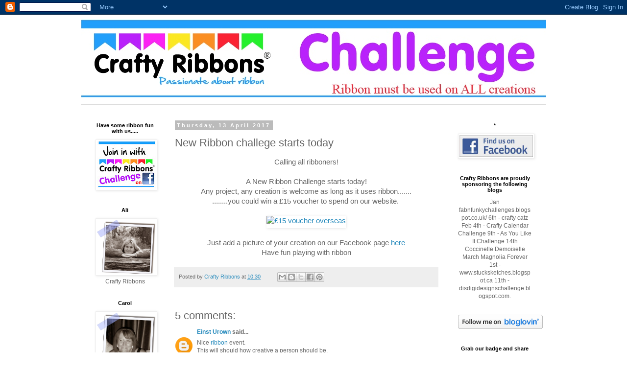

--- FILE ---
content_type: text/html; charset=UTF-8
request_url: https://craftyribbonschallenge.blogspot.com/2017/04/new-ribbon-challege-starts-today.html?showComment=1605176507654
body_size: 15370
content:
<!DOCTYPE html>
<html class='v2' dir='ltr' lang='en-GB'>
<head>
<link href='https://www.blogger.com/static/v1/widgets/335934321-css_bundle_v2.css' rel='stylesheet' type='text/css'/>
<meta content='width=1100' name='viewport'/>
<meta content='text/html; charset=UTF-8' http-equiv='Content-Type'/>
<meta content='blogger' name='generator'/>
<link href='https://craftyribbonschallenge.blogspot.com/favicon.ico' rel='icon' type='image/x-icon'/>
<link href='http://craftyribbonschallenge.blogspot.com/2017/04/new-ribbon-challege-starts-today.html' rel='canonical'/>
<link rel="alternate" type="application/atom+xml" title="Crafty Ribbons Challenge - Atom" href="https://craftyribbonschallenge.blogspot.com/feeds/posts/default" />
<link rel="alternate" type="application/rss+xml" title="Crafty Ribbons Challenge - RSS" href="https://craftyribbonschallenge.blogspot.com/feeds/posts/default?alt=rss" />
<link rel="service.post" type="application/atom+xml" title="Crafty Ribbons Challenge - Atom" href="https://www.blogger.com/feeds/3226266409047001457/posts/default" />

<link rel="alternate" type="application/atom+xml" title="Crafty Ribbons Challenge - Atom" href="https://craftyribbonschallenge.blogspot.com/feeds/787767093421279173/comments/default" />
<!--Can't find substitution for tag [blog.ieCssRetrofitLinks]-->
<link href='http://blog.craftyribbons.com/image.axd?picture=%C2%A315_voucher_overseas_thumb.jpg' rel='image_src'/>
<meta content='http://craftyribbonschallenge.blogspot.com/2017/04/new-ribbon-challege-starts-today.html' property='og:url'/>
<meta content='New Ribbon challege starts today ' property='og:title'/>
<meta content='          Calling all ribboners!     A New Ribbon Challenge starts today!   Any project, any creation is welcome as long as it uses ribbon.....' property='og:description'/>
<meta content='https://lh3.googleusercontent.com/blogger_img_proxy/AEn0k_u4trkvn7XBsjfw4O5RdF_wRGqc045BQ1x5ZRffS727yqTyCmrtCORr4z96ue5CqsBup_G2FgDDb163ySVanLhkwvulSJQC18AYDJAuokvhhFMfY1cpgfeVjx6XuuFqZF6XCCXNFhnYXf9HPgvbiZAAOhFqOMr9=w1200-h630-p-k-no-nu' property='og:image'/>
<title>Crafty Ribbons Challenge: New Ribbon challege starts today </title>
<style id='page-skin-1' type='text/css'><!--
/*
-----------------------------------------------
Blogger Template Style
Name:     Simple
Designer: Blogger
URL:      www.blogger.com
----------------------------------------------- */
/* Content
----------------------------------------------- */
body {
font: normal normal 12px 'Trebuchet MS', Trebuchet, Verdana, sans-serif;
color: #666666;
background: #ffffff none repeat scroll top left;
padding: 0 0 0 0;
}
html body .region-inner {
min-width: 0;
max-width: 100%;
width: auto;
}
h2 {
font-size: 22px;
}
a:link {
text-decoration:none;
color: #2288bb;
}
a:visited {
text-decoration:none;
color: #888888;
}
a:hover {
text-decoration:underline;
color: #33aaff;
}
.body-fauxcolumn-outer .fauxcolumn-inner {
background: transparent none repeat scroll top left;
_background-image: none;
}
.body-fauxcolumn-outer .cap-top {
position: absolute;
z-index: 1;
height: 400px;
width: 100%;
}
.body-fauxcolumn-outer .cap-top .cap-left {
width: 100%;
background: transparent none repeat-x scroll top left;
_background-image: none;
}
.content-outer {
-moz-box-shadow: 0 0 0 rgba(0, 0, 0, .15);
-webkit-box-shadow: 0 0 0 rgba(0, 0, 0, .15);
-goog-ms-box-shadow: 0 0 0 #333333;
box-shadow: 0 0 0 rgba(0, 0, 0, .15);
margin-bottom: 1px;
}
.content-inner {
padding: 10px 40px;
}
.content-inner {
background-color: #ffffff;
}
/* Header
----------------------------------------------- */
.header-outer {
background: transparent none repeat-x scroll 0 -400px;
_background-image: none;
}
.Header h1 {
font: normal normal 40px 'Trebuchet MS',Trebuchet,Verdana,sans-serif;
color: #000000;
text-shadow: 0 0 0 rgba(0, 0, 0, .2);
}
.Header h1 a {
color: #000000;
}
.Header .description {
font-size: 18px;
color: #000000;
}
.header-inner .Header .titlewrapper {
padding: 22px 0;
}
.header-inner .Header .descriptionwrapper {
padding: 0 0;
}
/* Tabs
----------------------------------------------- */
.tabs-inner .section:first-child {
border-top: 0 solid #dddddd;
}
.tabs-inner .section:first-child ul {
margin-top: -1px;
border-top: 1px solid #dddddd;
border-left: 1px solid #dddddd;
border-right: 1px solid #dddddd;
}
.tabs-inner .widget ul {
background: transparent none repeat-x scroll 0 -800px;
_background-image: none;
border-bottom: 1px solid #dddddd;
margin-top: 0;
margin-left: -30px;
margin-right: -30px;
}
.tabs-inner .widget li a {
display: inline-block;
padding: .6em 1em;
font: normal normal 12px 'Trebuchet MS', Trebuchet, Verdana, sans-serif;
color: #000000;
border-left: 1px solid #ffffff;
border-right: 1px solid #dddddd;
}
.tabs-inner .widget li:first-child a {
border-left: none;
}
.tabs-inner .widget li.selected a, .tabs-inner .widget li a:hover {
color: #000000;
background-color: #eeeeee;
text-decoration: none;
}
/* Columns
----------------------------------------------- */
.main-outer {
border-top: 0 solid transparent;
}
.fauxcolumn-left-outer .fauxcolumn-inner {
border-right: 1px solid transparent;
}
.fauxcolumn-right-outer .fauxcolumn-inner {
border-left: 1px solid transparent;
}
/* Headings
----------------------------------------------- */
div.widget > h2,
div.widget h2.title {
margin: 0 0 1em 0;
font: normal bold 11px 'Trebuchet MS',Trebuchet,Verdana,sans-serif;
color: #000000;
}
/* Widgets
----------------------------------------------- */
.widget .zippy {
color: #999999;
text-shadow: 2px 2px 1px rgba(0, 0, 0, .1);
}
.widget .popular-posts ul {
list-style: none;
}
/* Posts
----------------------------------------------- */
h2.date-header {
font: normal bold 11px Arial, Tahoma, Helvetica, FreeSans, sans-serif;
}
.date-header span {
background-color: #bbbbbb;
color: #ffffff;
padding: 0.4em;
letter-spacing: 3px;
margin: inherit;
}
.main-inner {
padding-top: 35px;
padding-bottom: 65px;
}
.main-inner .column-center-inner {
padding: 0 0;
}
.main-inner .column-center-inner .section {
margin: 0 1em;
}
.post {
margin: 0 0 45px 0;
}
h3.post-title, .comments h4 {
font: normal normal 22px 'Trebuchet MS',Trebuchet,Verdana,sans-serif;
margin: .75em 0 0;
}
.post-body {
font-size: 110%;
line-height: 1.4;
position: relative;
}
.post-body img, .post-body .tr-caption-container, .Profile img, .Image img,
.BlogList .item-thumbnail img {
padding: 2px;
background: #ffffff;
border: 1px solid #eeeeee;
-moz-box-shadow: 1px 1px 5px rgba(0, 0, 0, .1);
-webkit-box-shadow: 1px 1px 5px rgba(0, 0, 0, .1);
box-shadow: 1px 1px 5px rgba(0, 0, 0, .1);
}
.post-body img, .post-body .tr-caption-container {
padding: 5px;
}
.post-body .tr-caption-container {
color: #666666;
}
.post-body .tr-caption-container img {
padding: 0;
background: transparent;
border: none;
-moz-box-shadow: 0 0 0 rgba(0, 0, 0, .1);
-webkit-box-shadow: 0 0 0 rgba(0, 0, 0, .1);
box-shadow: 0 0 0 rgba(0, 0, 0, .1);
}
.post-header {
margin: 0 0 1.5em;
line-height: 1.6;
font-size: 90%;
}
.post-footer {
margin: 20px -2px 0;
padding: 5px 10px;
color: #666666;
background-color: #eeeeee;
border-bottom: 1px solid #eeeeee;
line-height: 1.6;
font-size: 90%;
}
#comments .comment-author {
padding-top: 1.5em;
border-top: 1px solid transparent;
background-position: 0 1.5em;
}
#comments .comment-author:first-child {
padding-top: 0;
border-top: none;
}
.avatar-image-container {
margin: .2em 0 0;
}
#comments .avatar-image-container img {
border: 1px solid #eeeeee;
}
/* Comments
----------------------------------------------- */
.comments .comments-content .icon.blog-author {
background-repeat: no-repeat;
background-image: url([data-uri]);
}
.comments .comments-content .loadmore a {
border-top: 1px solid #999999;
border-bottom: 1px solid #999999;
}
.comments .comment-thread.inline-thread {
background-color: #eeeeee;
}
.comments .continue {
border-top: 2px solid #999999;
}
/* Accents
---------------------------------------------- */
.section-columns td.columns-cell {
border-left: 1px solid transparent;
}
.blog-pager {
background: transparent url(//www.blogblog.com/1kt/simple/paging_dot.png) repeat-x scroll top center;
}
.blog-pager-older-link, .home-link,
.blog-pager-newer-link {
background-color: #ffffff;
padding: 5px;
}
.footer-outer {
border-top: 1px dashed #bbbbbb;
}
/* Mobile
----------------------------------------------- */
body.mobile  {
background-size: auto;
}
.mobile .body-fauxcolumn-outer {
background: transparent none repeat scroll top left;
}
.mobile .body-fauxcolumn-outer .cap-top {
background-size: 100% auto;
}
.mobile .content-outer {
-webkit-box-shadow: 0 0 3px rgba(0, 0, 0, .15);
box-shadow: 0 0 3px rgba(0, 0, 0, .15);
}
.mobile .tabs-inner .widget ul {
margin-left: 0;
margin-right: 0;
}
.mobile .post {
margin: 0;
}
.mobile .main-inner .column-center-inner .section {
margin: 0;
}
.mobile .date-header span {
padding: 0.1em 10px;
margin: 0 -10px;
}
.mobile h3.post-title {
margin: 0;
}
.mobile .blog-pager {
background: transparent none no-repeat scroll top center;
}
.mobile .footer-outer {
border-top: none;
}
.mobile .main-inner, .mobile .footer-inner {
background-color: #ffffff;
}
.mobile-index-contents {
color: #666666;
}
.mobile-link-button {
background-color: #2288bb;
}
.mobile-link-button a:link, .mobile-link-button a:visited {
color: #ffffff;
}
.mobile .tabs-inner .section:first-child {
border-top: none;
}
.mobile .tabs-inner .PageList .widget-content {
background-color: #eeeeee;
color: #000000;
border-top: 1px solid #dddddd;
border-bottom: 1px solid #dddddd;
}
.mobile .tabs-inner .PageList .widget-content .pagelist-arrow {
border-left: 1px solid #dddddd;
}
.sidebar .widget {
text-align: center;
}
--></style>
<style id='template-skin-1' type='text/css'><!--
body {
min-width: 1030px;
}
.content-outer, .content-fauxcolumn-outer, .region-inner {
min-width: 1030px;
max-width: 1030px;
_width: 1030px;
}
.main-inner .columns {
padding-left: 180px;
padding-right: 210px;
}
.main-inner .fauxcolumn-center-outer {
left: 180px;
right: 210px;
/* IE6 does not respect left and right together */
_width: expression(this.parentNode.offsetWidth -
parseInt("180px") -
parseInt("210px") + 'px');
}
.main-inner .fauxcolumn-left-outer {
width: 180px;
}
.main-inner .fauxcolumn-right-outer {
width: 210px;
}
.main-inner .column-left-outer {
width: 180px;
right: 100%;
margin-left: -180px;
}
.main-inner .column-right-outer {
width: 210px;
margin-right: -210px;
}
#layout {
min-width: 0;
}
#layout .content-outer {
min-width: 0;
width: 800px;
}
#layout .region-inner {
min-width: 0;
width: auto;
}
body#layout div.add_widget {
padding: 8px;
}
body#layout div.add_widget a {
margin-left: 32px;
}
--></style>
<link href='https://www.blogger.com/dyn-css/authorization.css?targetBlogID=3226266409047001457&amp;zx=56476236-9028-48a6-b9ab-48ea563d4ac9' media='none' onload='if(media!=&#39;all&#39;)media=&#39;all&#39;' rel='stylesheet'/><noscript><link href='https://www.blogger.com/dyn-css/authorization.css?targetBlogID=3226266409047001457&amp;zx=56476236-9028-48a6-b9ab-48ea563d4ac9' rel='stylesheet'/></noscript>
<meta name='google-adsense-platform-account' content='ca-host-pub-1556223355139109'/>
<meta name='google-adsense-platform-domain' content='blogspot.com'/>

</head>
<body class='loading variant-simplysimple'>
<div class='navbar section' id='navbar' name='Navbar'><div class='widget Navbar' data-version='1' id='Navbar1'><script type="text/javascript">
    function setAttributeOnload(object, attribute, val) {
      if(window.addEventListener) {
        window.addEventListener('load',
          function(){ object[attribute] = val; }, false);
      } else {
        window.attachEvent('onload', function(){ object[attribute] = val; });
      }
    }
  </script>
<div id="navbar-iframe-container"></div>
<script type="text/javascript" src="https://apis.google.com/js/platform.js"></script>
<script type="text/javascript">
      gapi.load("gapi.iframes:gapi.iframes.style.bubble", function() {
        if (gapi.iframes && gapi.iframes.getContext) {
          gapi.iframes.getContext().openChild({
              url: 'https://www.blogger.com/navbar/3226266409047001457?po\x3d787767093421279173\x26origin\x3dhttps://craftyribbonschallenge.blogspot.com',
              where: document.getElementById("navbar-iframe-container"),
              id: "navbar-iframe"
          });
        }
      });
    </script><script type="text/javascript">
(function() {
var script = document.createElement('script');
script.type = 'text/javascript';
script.src = '//pagead2.googlesyndication.com/pagead/js/google_top_exp.js';
var head = document.getElementsByTagName('head')[0];
if (head) {
head.appendChild(script);
}})();
</script>
</div></div>
<div class='body-fauxcolumns'>
<div class='fauxcolumn-outer body-fauxcolumn-outer'>
<div class='cap-top'>
<div class='cap-left'></div>
<div class='cap-right'></div>
</div>
<div class='fauxborder-left'>
<div class='fauxborder-right'></div>
<div class='fauxcolumn-inner'>
</div>
</div>
<div class='cap-bottom'>
<div class='cap-left'></div>
<div class='cap-right'></div>
</div>
</div>
</div>
<div class='content'>
<div class='content-fauxcolumns'>
<div class='fauxcolumn-outer content-fauxcolumn-outer'>
<div class='cap-top'>
<div class='cap-left'></div>
<div class='cap-right'></div>
</div>
<div class='fauxborder-left'>
<div class='fauxborder-right'></div>
<div class='fauxcolumn-inner'>
</div>
</div>
<div class='cap-bottom'>
<div class='cap-left'></div>
<div class='cap-right'></div>
</div>
</div>
</div>
<div class='content-outer'>
<div class='content-cap-top cap-top'>
<div class='cap-left'></div>
<div class='cap-right'></div>
</div>
<div class='fauxborder-left content-fauxborder-left'>
<div class='fauxborder-right content-fauxborder-right'></div>
<div class='content-inner'>
<header>
<div class='header-outer'>
<div class='header-cap-top cap-top'>
<div class='cap-left'></div>
<div class='cap-right'></div>
</div>
<div class='fauxborder-left header-fauxborder-left'>
<div class='fauxborder-right header-fauxborder-right'></div>
<div class='region-inner header-inner'>
<div class='header section' id='header' name='Header'><div class='widget Header' data-version='1' id='Header1'>
<div id='header-inner'>
<a href='https://craftyribbonschallenge.blogspot.com/' style='display: block'>
<img alt='Crafty Ribbons Challenge' height='174px; ' id='Header1_headerimg' src='https://blogger.googleusercontent.com/img/b/R29vZ2xl/AVvXsEgOkdyni9Kr5TEpm3nsgWpbWJq7t1vYJIABtGMSTPYYhDwgfDdb2LgYwmzGpROJAMnyKhrgL4hROcoMaokZYFkF0GX8cP73IKgPB7p1ez2fn4KjsY6-xnCwJXIc0BlRR7Gn9HCGHzsvvjp3/s1600/2017+challennge+blog+header.jpg' style='display: block' width='960px; '/>
</a>
</div>
</div></div>
</div>
</div>
<div class='header-cap-bottom cap-bottom'>
<div class='cap-left'></div>
<div class='cap-right'></div>
</div>
</div>
</header>
<div class='tabs-outer'>
<div class='tabs-cap-top cap-top'>
<div class='cap-left'></div>
<div class='cap-right'></div>
</div>
<div class='fauxborder-left tabs-fauxborder-left'>
<div class='fauxborder-right tabs-fauxborder-right'></div>
<div class='region-inner tabs-inner'>
<div class='tabs section' id='crosscol' name='Cross-column'><div class='widget PageList' data-version='1' id='PageList1'>
<h2>Pages</h2>
<div class='widget-content'>
<ul>
</ul>
<div class='clear'></div>
</div>
</div></div>
<div class='tabs no-items section' id='crosscol-overflow' name='Cross-Column 2'></div>
</div>
</div>
<div class='tabs-cap-bottom cap-bottom'>
<div class='cap-left'></div>
<div class='cap-right'></div>
</div>
</div>
<div class='main-outer'>
<div class='main-cap-top cap-top'>
<div class='cap-left'></div>
<div class='cap-right'></div>
</div>
<div class='fauxborder-left main-fauxborder-left'>
<div class='fauxborder-right main-fauxborder-right'></div>
<div class='region-inner main-inner'>
<div class='columns fauxcolumns'>
<div class='fauxcolumn-outer fauxcolumn-center-outer'>
<div class='cap-top'>
<div class='cap-left'></div>
<div class='cap-right'></div>
</div>
<div class='fauxborder-left'>
<div class='fauxborder-right'></div>
<div class='fauxcolumn-inner'>
</div>
</div>
<div class='cap-bottom'>
<div class='cap-left'></div>
<div class='cap-right'></div>
</div>
</div>
<div class='fauxcolumn-outer fauxcolumn-left-outer'>
<div class='cap-top'>
<div class='cap-left'></div>
<div class='cap-right'></div>
</div>
<div class='fauxborder-left'>
<div class='fauxborder-right'></div>
<div class='fauxcolumn-inner'>
</div>
</div>
<div class='cap-bottom'>
<div class='cap-left'></div>
<div class='cap-right'></div>
</div>
</div>
<div class='fauxcolumn-outer fauxcolumn-right-outer'>
<div class='cap-top'>
<div class='cap-left'></div>
<div class='cap-right'></div>
</div>
<div class='fauxborder-left'>
<div class='fauxborder-right'></div>
<div class='fauxcolumn-inner'>
</div>
</div>
<div class='cap-bottom'>
<div class='cap-left'></div>
<div class='cap-right'></div>
</div>
</div>
<!-- corrects IE6 width calculation -->
<div class='columns-inner'>
<div class='column-center-outer'>
<div class='column-center-inner'>
<div class='main section' id='main' name='Main'><div class='widget Blog' data-version='1' id='Blog1'>
<div class='blog-posts hfeed'>

          <div class="date-outer">
        
<h2 class='date-header'><span>Thursday, 13 April 2017</span></h2>

          <div class="date-posts">
        
<div class='post-outer'>
<div class='post hentry uncustomized-post-template' itemprop='blogPost' itemscope='itemscope' itemtype='http://schema.org/BlogPosting'>
<meta content='http://blog.craftyribbons.com/image.axd?picture=%C2%A315_voucher_overseas_thumb.jpg' itemprop='image_url'/>
<meta content='3226266409047001457' itemprop='blogId'/>
<meta content='787767093421279173' itemprop='postId'/>
<a name='787767093421279173'></a>
<h3 class='post-title entry-title' itemprop='name'>
New Ribbon challege starts today 
</h3>
<div class='post-header'>
<div class='post-header-line-1'></div>
</div>
<div class='post-body entry-content' id='post-body-787767093421279173' itemprop='description articleBody'>
<div class="post-body text">
        <div align="center">
Calling all ribboners!</div>
<div align="center">
<br /></div>
<div align="center">
A New Ribbon Challenge starts today! </div>
<div align="center">
Any project, any creation is welcome as long as it uses ribbon....... </div>
<div align="center">
........you could win a &#163;15 voucher to spend on our website.&nbsp;</div>
<div align="center">
<br /></div>
<div align="center">
<a href="http://blog.craftyribbons.com/image.axd?picture=%C2%A315_voucher_overseas.jpg"><img alt="£15 voucher overseas" border="0" height="321" src="https://lh3.googleusercontent.com/blogger_img_proxy/AEn0k_u4trkvn7XBsjfw4O5RdF_wRGqc045BQ1x5ZRffS727yqTyCmrtCORr4z96ue5CqsBup_G2FgDDb163ySVanLhkwvulSJQC18AYDJAuokvhhFMfY1cpgfeVjx6XuuFqZF6XCCXNFhnYXf9HPgvbiZAAOhFqOMr9=s0-d" style="background-image: none; border-bottom: 0px; border-left: 0px; border-right: 0px; border-top: 0px; display: inline; padding-left: 0px; padding-right: 0px; padding-top: 0px;" title="£15 voucher overseas" width="404"></a></div>
<div align="center">
&nbsp; </div>
<div align="center">
Just add a picture of your creation on our Facebook page <a href="https://www.facebook.com/craftyribbons/">here</a> </div>
<div align="center">
Have fun playing with ribbon 
    </div>
</div>
<div style='clear: both;'></div>
</div>
<div class='post-footer'>
<div class='post-footer-line post-footer-line-1'>
<span class='post-author vcard'>
Posted by
<span class='fn' itemprop='author' itemscope='itemscope' itemtype='http://schema.org/Person'>
<meta content='https://www.blogger.com/profile/03848815524688317317' itemprop='url'/>
<a class='g-profile' href='https://www.blogger.com/profile/03848815524688317317' rel='author' title='author profile'>
<span itemprop='name'>Crafty Ribbons</span>
</a>
</span>
</span>
<span class='post-timestamp'>
at
<meta content='http://craftyribbonschallenge.blogspot.com/2017/04/new-ribbon-challege-starts-today.html' itemprop='url'/>
<a class='timestamp-link' href='https://craftyribbonschallenge.blogspot.com/2017/04/new-ribbon-challege-starts-today.html' rel='bookmark' title='permanent link'><abbr class='published' itemprop='datePublished' title='2017-04-13T10:30:00+01:00'>10:30</abbr></a>
</span>
<span class='post-comment-link'>
</span>
<span class='post-icons'>
<span class='item-control blog-admin pid-2138732281'>
<a href='https://www.blogger.com/post-edit.g?blogID=3226266409047001457&postID=787767093421279173&from=pencil' title='Edit Post'>
<img alt='' class='icon-action' height='18' src='https://resources.blogblog.com/img/icon18_edit_allbkg.gif' width='18'/>
</a>
</span>
</span>
<div class='post-share-buttons goog-inline-block'>
<a class='goog-inline-block share-button sb-email' href='https://www.blogger.com/share-post.g?blogID=3226266409047001457&postID=787767093421279173&target=email' target='_blank' title='Email This'><span class='share-button-link-text'>Email This</span></a><a class='goog-inline-block share-button sb-blog' href='https://www.blogger.com/share-post.g?blogID=3226266409047001457&postID=787767093421279173&target=blog' onclick='window.open(this.href, "_blank", "height=270,width=475"); return false;' target='_blank' title='BlogThis!'><span class='share-button-link-text'>BlogThis!</span></a><a class='goog-inline-block share-button sb-twitter' href='https://www.blogger.com/share-post.g?blogID=3226266409047001457&postID=787767093421279173&target=twitter' target='_blank' title='Share to X'><span class='share-button-link-text'>Share to X</span></a><a class='goog-inline-block share-button sb-facebook' href='https://www.blogger.com/share-post.g?blogID=3226266409047001457&postID=787767093421279173&target=facebook' onclick='window.open(this.href, "_blank", "height=430,width=640"); return false;' target='_blank' title='Share to Facebook'><span class='share-button-link-text'>Share to Facebook</span></a><a class='goog-inline-block share-button sb-pinterest' href='https://www.blogger.com/share-post.g?blogID=3226266409047001457&postID=787767093421279173&target=pinterest' target='_blank' title='Share to Pinterest'><span class='share-button-link-text'>Share to Pinterest</span></a>
</div>
</div>
<div class='post-footer-line post-footer-line-2'>
<span class='post-labels'>
</span>
</div>
<div class='post-footer-line post-footer-line-3'>
<span class='post-location'>
</span>
</div>
</div>
</div>
<div class='comments' id='comments'>
<a name='comments'></a>
<h4>5 comments:</h4>
<div id='Blog1_comments-block-wrapper'>
<dl class='avatar-comment-indent' id='comments-block'>
<dt class='comment-author ' id='c4954246411709468093'>
<a name='c4954246411709468093'></a>
<div class="avatar-image-container avatar-stock"><span dir="ltr"><a href="https://www.blogger.com/profile/03197521841990492701" target="" rel="nofollow" onclick="" class="avatar-hovercard" id="av-4954246411709468093-03197521841990492701"><img src="//www.blogger.com/img/blogger_logo_round_35.png" width="35" height="35" alt="" title="Einst Urown">

</a></span></div>
<a href='https://www.blogger.com/profile/03197521841990492701' rel='nofollow'>Einst Urown</a>
said...
</dt>
<dd class='comment-body' id='Blog1_cmt-4954246411709468093'>
<p>
Nice <a href="https://www.kleertech.com/ribbons/" rel="nofollow">ribbon</a> event.<br />This will should how creative a person should be.<br />
</p>
</dd>
<dd class='comment-footer'>
<span class='comment-timestamp'>
<a href='https://craftyribbonschallenge.blogspot.com/2017/04/new-ribbon-challege-starts-today.html?showComment=1548404253422#c4954246411709468093' title='comment permalink'>
25 January 2019 at 08:17
</a>
<span class='item-control blog-admin pid-1501621803'>
<a class='comment-delete' href='https://www.blogger.com/comment/delete/3226266409047001457/4954246411709468093' title='Delete Comment'>
<img src='https://resources.blogblog.com/img/icon_delete13.gif'/>
</a>
</span>
</span>
</dd>
<dt class='comment-author ' id='c2476447026511190170'>
<a name='c2476447026511190170'></a>
<div class="avatar-image-container vcard"><span dir="ltr"><a href="https://www.blogger.com/profile/04273944587131068751" target="" rel="nofollow" onclick="" class="avatar-hovercard" id="av-2476447026511190170-04273944587131068751"><img src="https://resources.blogblog.com/img/blank.gif" width="35" height="35" class="delayLoad" style="display: none;" longdesc="//blogger.googleusercontent.com/img/b/R29vZ2xl/AVvXsEhpHRp6HIm8lVkF0XGaN0q5B8g_EpR5exeYH4_PV9mE4PNOsg0gGkhslJ3Lfg2V8hWaNPtS7Ld_b6IlAHNm_yqfnojkHumyDO6gfzVdlA0AoZxemhzSMU0ZQUpGctr1Lg/s45-c/12121.jpg" alt="" title="Lily Allen">

<noscript><img src="//blogger.googleusercontent.com/img/b/R29vZ2xl/AVvXsEhpHRp6HIm8lVkF0XGaN0q5B8g_EpR5exeYH4_PV9mE4PNOsg0gGkhslJ3Lfg2V8hWaNPtS7Ld_b6IlAHNm_yqfnojkHumyDO6gfzVdlA0AoZxemhzSMU0ZQUpGctr1Lg/s45-c/12121.jpg" width="35" height="35" class="photo" alt=""></noscript></a></span></div>
<a href='https://www.blogger.com/profile/04273944587131068751' rel='nofollow'>Lily Allen</a>
said...
</dt>
<dd class='comment-body' id='Blog1_cmt-2476447026511190170'>
<p>
Wow!!!!!! Such wonderful finishes!!!!!! Your card is amazing!!!!<br /><a href="https://www.clippingpathquick.com/remove-background.html" title="Remove Background" rel="nofollow">remove background</a>
</p>
</dd>
<dd class='comment-footer'>
<span class='comment-timestamp'>
<a href='https://craftyribbonschallenge.blogspot.com/2017/04/new-ribbon-challege-starts-today.html?showComment=1551249022307#c2476447026511190170' title='comment permalink'>
27 February 2019 at 06:30
</a>
<span class='item-control blog-admin pid-1148328057'>
<a class='comment-delete' href='https://www.blogger.com/comment/delete/3226266409047001457/2476447026511190170' title='Delete Comment'>
<img src='https://resources.blogblog.com/img/icon_delete13.gif'/>
</a>
</span>
</span>
</dd>
<dt class='comment-author ' id='c4939594023037531862'>
<a name='c4939594023037531862'></a>
<div class="avatar-image-container avatar-stock"><span dir="ltr"><a href="https://www.blogger.com/profile/00277395168910453197" target="" rel="nofollow" onclick="" class="avatar-hovercard" id="av-4939594023037531862-00277395168910453197"><img src="//www.blogger.com/img/blogger_logo_round_35.png" width="35" height="35" alt="" title="Reviewexpress">

</a></span></div>
<a href='https://www.blogger.com/profile/00277395168910453197' rel='nofollow'>Reviewexpress</a>
said...
</dt>
<dd class='comment-body' id='Blog1_cmt-4939594023037531862'>
<p>
It is really a nice and helpful piece of information. I&#8217;m glad that you shared this useful information with us.  Please visit my web site ReviewExpress, we provide the best <a href="https://reviewexpress.net/seo-for-dentists/" rel="nofollow">SEO for Orthodentists</a> service. I would like you to visit website for more information.<br /><a href="https://www.g2.com/products/review-express/reviews" rel="nofollow">https://www.g2.com/products/review-express/reviews</a><br />
</p>
</dd>
<dd class='comment-footer'>
<span class='comment-timestamp'>
<a href='https://craftyribbonschallenge.blogspot.com/2017/04/new-ribbon-challege-starts-today.html?showComment=1605176507654#c4939594023037531862' title='comment permalink'>
12 November 2020 at 10:21
</a>
<span class='item-control blog-admin pid-436460603'>
<a class='comment-delete' href='https://www.blogger.com/comment/delete/3226266409047001457/4939594023037531862' title='Delete Comment'>
<img src='https://resources.blogblog.com/img/icon_delete13.gif'/>
</a>
</span>
</span>
</dd>
<dt class='comment-author ' id='c1281407964716861854'>
<a name='c1281407964716861854'></a>
<div class="avatar-image-container avatar-stock"><span dir="ltr"><a href="https://www.blogger.com/profile/16623216350802234581" target="" rel="nofollow" onclick="" class="avatar-hovercard" id="av-1281407964716861854-16623216350802234581"><img src="//www.blogger.com/img/blogger_logo_round_35.png" width="35" height="35" alt="" title="Unknown">

</a></span></div>
<a href='https://www.blogger.com/profile/16623216350802234581' rel='nofollow'>Unknown</a>
said...
</dt>
<dd class='comment-body' id='Blog1_cmt-1281407964716861854'>
<p>
Looking to <a href="https://reviewexpress.net/product/google-reviews/" rel="nofollow">Buy Google Places Reviews</a> for your business. These reviews are very important for your business as Reviews on Google provide valuable information about your business, to both you and your customers. Business reviews appear next to your listing in Maps and Search, and can help your business stand out on Google. It will help your business to grow vertically with the help of Google Reviews.<br />
</p>
</dd>
<dd class='comment-footer'>
<span class='comment-timestamp'>
<a href='https://craftyribbonschallenge.blogspot.com/2017/04/new-ribbon-challege-starts-today.html?showComment=1605179584267#c1281407964716861854' title='comment permalink'>
12 November 2020 at 11:13
</a>
<span class='item-control blog-admin pid-1454418974'>
<a class='comment-delete' href='https://www.blogger.com/comment/delete/3226266409047001457/1281407964716861854' title='Delete Comment'>
<img src='https://resources.blogblog.com/img/icon_delete13.gif'/>
</a>
</span>
</span>
</dd>
<dt class='comment-author ' id='c5712436438190242570'>
<a name='c5712436438190242570'></a>
<div class="avatar-image-container avatar-stock"><span dir="ltr"><a href="https://www.blogger.com/profile/16665633200855300868" target="" rel="nofollow" onclick="" class="avatar-hovercard" id="av-5712436438190242570-16665633200855300868"><img src="//www.blogger.com/img/blogger_logo_round_35.png" width="35" height="35" alt="" title="Epiccrack">

</a></span></div>
<a href='https://www.blogger.com/profile/16665633200855300868' rel='nofollow'>Epiccrack</a>
said...
</dt>
<dd class='comment-body' id='Blog1_cmt-5712436438190242570'>
<p>
<a href="https://plug-torrents.com/izotope-nectar-3-crack/" rel="nofollow">iZotope Nectar 3 Crack</a> Our voice assistant uses machine learning to create a personalized Nectar preset tailored to your voice. <br /><a href="https://twitcrack.com/mx-player-pro-mod-apk-crack/" rel="nofollow">MX Player Pro Mod APK Crack</a><br /><a href="https://pluginstorrents.com/aomei-partition-assistant-crack/" rel="nofollow">AOMEI Partition Assistant Crack</a><br /><a href="https://hitpcgames.com/wizard-of-legend-pc-game-download/" rel="nofollow">Wizard Of Legend PC Game Download</a>
</p>
</dd>
<dd class='comment-footer'>
<span class='comment-timestamp'>
<a href='https://craftyribbonschallenge.blogspot.com/2017/04/new-ribbon-challege-starts-today.html?showComment=1636613860599#c5712436438190242570' title='comment permalink'>
11 November 2021 at 06:57
</a>
<span class='item-control blog-admin pid-604723241'>
<a class='comment-delete' href='https://www.blogger.com/comment/delete/3226266409047001457/5712436438190242570' title='Delete Comment'>
<img src='https://resources.blogblog.com/img/icon_delete13.gif'/>
</a>
</span>
</span>
</dd>
</dl>
</div>
<p class='comment-footer'>
<a href='https://www.blogger.com/comment/fullpage/post/3226266409047001457/787767093421279173' onclick='javascript:window.open(this.href, "bloggerPopup", "toolbar=0,location=0,statusbar=1,menubar=0,scrollbars=yes,width=640,height=500"); return false;'>Post a Comment</a>
</p>
</div>
</div>

        </div></div>
      
</div>
<div class='blog-pager' id='blog-pager'>
<span id='blog-pager-newer-link'>
<a class='blog-pager-newer-link' href='https://craftyribbonschallenge.blogspot.com/2017/08/design-team-call.html' id='Blog1_blog-pager-newer-link' title='Newer Post'>Newer Post</a>
</span>
<span id='blog-pager-older-link'>
<a class='blog-pager-older-link' href='https://craftyribbonschallenge.blogspot.com/2017/04/our-winner-is.html' id='Blog1_blog-pager-older-link' title='Older Post'>Older Post</a>
</span>
<a class='home-link' href='https://craftyribbonschallenge.blogspot.com/'>Home</a>
</div>
<div class='clear'></div>
<div class='post-feeds'>
<div class='feed-links'>
Subscribe to:
<a class='feed-link' href='https://craftyribbonschallenge.blogspot.com/feeds/787767093421279173/comments/default' target='_blank' type='application/atom+xml'>Post Comments (Atom)</a>
</div>
</div>
</div></div>
</div>
</div>
<div class='column-left-outer'>
<div class='column-left-inner'>
<aside>
<div class='sidebar section' id='sidebar-left-1'><div class='widget Image' data-version='1' id='Image19'>
<h2>Have some ribbon fun with us.....</h2>
<div class='widget-content'>
<img alt='Have some ribbon fun with us.....' height='98' id='Image19_img' src='https://blogger.googleusercontent.com/img/b/R29vZ2xl/AVvXsEgYiuGRDgM4AVYiKyGZWXI3dmeDfnf3a5u2M_vWC7h-NH68lsfPkLr7-SeVX8Sv9yeH7noIjBmDxNJRDTxBI10xCdENf8xomNe_2JtMk7tsGLpYwDqYBEGTNZ0yDag-dcl5azDVgURwJyeH/s120/fb+badge.jpg' width='120'/>
<br/>
</div>
<div class='clear'></div>
</div><div class='widget Image' data-version='1' id='Image18'>
<h2>Ali</h2>
<div class='widget-content'>
<a href='http://blog.craftyribbons.com/'>
<img alt='Ali' height='111' id='Image18_img' src='https://blogger.googleusercontent.com/img/b/R29vZ2xl/AVvXsEgAgg5PfVKTu7R68Ye9rF2kRB5KGqJf1o3xdSNqNAN4h6o59v2M3HABtJmYt3hkavcRmsSk5HzlVOf3cd7PtnETTsxQhF_rsEbwyO5buQyA5jmRgOgwdkjffuxrmurrG55G-F91TergNm6J/s1600/me.jpg' width='120'/>
</a>
<br/>
<span class='caption'>Crafty Ribbons</span>
</div>
<div class='clear'></div>
</div><div class='widget Image' data-version='1' id='Image17'>
<h2>Carol</h2>
<div class='widget-content'>
<a href='http://craftycrofty.blogspot.co.uk/'>
<img alt='Carol' height='111' id='Image17_img' src='https://blogger.googleusercontent.com/img/b/R29vZ2xl/AVvXsEhqQTjh9NPG1M7RwTKt6zrYzIByIg7XWTWeWlPm5sFjg6HLMlZhDmZlbnsn4dlxSIjo0tIJMNC-HWfW3UJfplfrvYxT33g_I1y6vqk6BM5ejQNXZudPiWHeq1pNbi93ADL6bvPTU4Pfhhli/s1600/carol.jpg' width='120'/>
</a>
<br/>
<span class='caption'>Team Leader</span>
</div>
<div class='clear'></div>
</div><div class='widget Image' data-version='1' id='Image16'>
<h2>Elaine</h2>
<div class='widget-content'>
<a href='http://sparklingblackrose-craftmylife.blogspot.co.uk/'>
<img alt='Elaine' height='111' id='Image16_img' src='https://blogger.googleusercontent.com/img/b/R29vZ2xl/AVvXsEiRouTPymNhtrmQ8tgGLEp-_8791gsoYKoEblNj2FmC_gOR_Cpg2BrmR7BZsCWb7SF1nC2uhCxH8SeQyNBjXYXzOcl5-JngObLlCcS8zajcA6hmggSNY4gBPxDe2KSG19zMw6agiQkmQPeD/s1600/Elaine.jpg' width='120'/>
</a>
<br/>
</div>
<div class='clear'></div>
</div><div class='widget Image' data-version='1' id='Image15'>
<h2>La Vikinga</h2>
<div class='widget-content'>
<a href='http://lavikingascrapp.blogspot.co.uk/'>
<img alt='La Vikinga' height='111' id='Image15_img' src='https://blogger.googleusercontent.com/img/b/R29vZ2xl/AVvXsEjB4fBvwenTefOebTriKZm1y_NHAV7iKq-dR9vaCvalaqMhKmbI2XPxODfqBL7WuXIxZwSL8TmOVi83QafgUncqwT_msLKcf2jcTJkVtK02NxUgsmiJ3wFS8l4_RZ5aPq1762preuyFv4iU/s1600/La+Vikinga.jpg' width='120'/>
</a>
<br/>
</div>
<div class='clear'></div>
</div><div class='widget Image' data-version='1' id='Image6'>
<h2>Christelle</h2>
<div class='widget-content'>
<a href='http://coccinelledemoiselle.blogs.marieclaireidees.com/'>
<img alt='Christelle' height='117' id='Image6_img' src='https://blogger.googleusercontent.com/img/b/R29vZ2xl/AVvXsEgeQ3ap8PJzvhmnNC4NZdlbeBXKMUZWC-w3e7nTC975Zo0aDRKWDVTSddEy1P2KycjBU50tnWCvL7vNVRWdPSaVpFfVteITTvQ7xtkgN1icoUJ_ylAjJNnXhs_Vou-fOka_sRD-0FiefGMY/s1600/christelle.jpg' width='120'/>
</a>
<br/>
</div>
<div class='clear'></div>
</div><div class='widget Image' data-version='1' id='Image9'>
<h2>Marianne</h2>
<div class='widget-content'>
<a href='http://mariannescraftroom.blogspot.co.uk/'>
<img alt='Marianne' height='111' id='Image9_img' src='https://blogger.googleusercontent.com/img/b/R29vZ2xl/AVvXsEjw8Eudr4noYHF0XwfxetvJ4djE07FIRpHOR1XdHAVg1JScjA5Vrswvxr1bK-_kFkUT4SdxnaSpqiPToyqIPJpRZckm2IrXPEepSNi5GsYK-kceCja3e3OHYsNsafeXnK_3F6lzvkhXwzFD/s1600/marianne.jpg' width='120'/>
</a>
<br/>
</div>
<div class='clear'></div>
</div><div class='widget Image' data-version='1' id='Image8'>
<h2>Laura</h2>
<div class='widget-content'>
<a href='http://beadsbuttonsandbirds.blogspot.co.uk/'>
<img alt='Laura' height='114' id='Image8_img' src='https://blogger.googleusercontent.com/img/b/R29vZ2xl/AVvXsEi1OmKBuv7jeUZIOErjgOxGilrIRptYm-4BnLvDZZYMuOmVERlv38EYOSgWtE2m0k8HIkHCOcXyaIl5fSykjG3G6uI22nV92mWWZiTidqCvIFRmb_kuieqgC_ymXwDMVf49jwuP-zMXuHWU/s120/laura+2.jpg' width='120'/>
</a>
<br/>
</div>
<div class='clear'></div>
</div><div class='widget Image' data-version='1' id='Image20'>
<h2>Marg</h2>
<div class='widget-content'>
<a href='http://craftycardsbymarg.blogspot.co.uk/'>
<img alt='Marg' height='120' id='Image20_img' src='https://blogger.googleusercontent.com/img/b/R29vZ2xl/AVvXsEjFqj6954ueY_V0M9hBVGkagMULrKyDKmAJDXjwtGFUDhVMpc6xQww8MScCkyswjCL5njXrUfkdqwxeXRCOz_t4wMYWTBsVT8pyox9ZPTYe1Odmt52ijJ51dnhfM0pkL6gBXuWKsOZ6Mho4/s120/marg.jpg' width='120'/>
</a>
<br/>
</div>
<div class='clear'></div>
</div><div class='widget Image' data-version='1' id='Image4'>
<h2>Lucy</h2>
<div class='widget-content'>
<img alt='Lucy' height='114' id='Image4_img' src='https://blogger.googleusercontent.com/img/b/R29vZ2xl/AVvXsEggWgRDBR10fIECo-H-93JSX1bxgXM0EjbGNNAXUgeROvmkcj35BDuLKMLP_NkmOnJ1PlKgBm1DCgRs26YNVZsRGQZmLL1VHXdNcs2PvA-U1Ai1jmn8h5sPxlVIvFRAN08OBVAgvSec8QQX/s1600/lucy.jpg' width='120'/>
<br/>
</div>
<div class='clear'></div>
</div><div class='widget Image' data-version='1' id='Image7'>
<h2>Jayne</h2>
<div class='widget-content'>
<img alt='Jayne' height='114' id='Image7_img' src='https://blogger.googleusercontent.com/img/b/R29vZ2xl/AVvXsEiDEYs1InoR8JjKvVUShxZLYMQqUo77UR70RicZhGLGRwXjXPpnOwA5ab137E1wQiO9HqRxtp5oHeNteccQymE1xwNK0FI3DhFvcGlvfkOdQl40h37z5V9nHXWbCw0PSZFCOg0CGndjOGQi/s1600/jayne.jpg' width='120'/>
<br/>
</div>
<div class='clear'></div>
</div></div>
</aside>
</div>
</div>
<div class='column-right-outer'>
<div class='column-right-inner'>
<aside>
<div class='sidebar section' id='sidebar-right-1'><div class='widget Image' data-version='1' id='Image3'>
<h2>*</h2>
<div class='widget-content'>
<a href='https://www.facebook.com/craftyribbons'>
<img alt='*' height='45' id='Image3_img' src='https://blogger.googleusercontent.com/img/b/R29vZ2xl/AVvXsEhvI5cC45y_f1ctqOul7m2OxWtGfTk8CHmei3DlWfLWur1hUlbADgaDYKAeyAcGSXPNGEUKR21euLsHNvqvKdqyOThTITz-4kRJCUNr6NbRDj1TDHX78QgWqWsP9RcA5K9Vh1znSVJzh3zw/s1600/find+us+on+facebook.jpg' width='150'/>
</a>
<br/>
</div>
<div class='clear'></div>
</div><div class='widget HTML' data-version='1' id='HTML3'>
<h2 class='title'>Crafty Ribbons are proudly sponsoring the following blogs</h2>
<div class='widget-content'>
Jan

fabnfunkychallenges.blogspot.co.uk/

6th  - crafty catz


Feb

4th -  Crafty Calendar Challenge

9th - As You Like It Challenge

14th  Coccinelle Demoiselle


March

Magnolia Forever

1st - www.stucksketches.blogspot.ca 

11th -  disdigidesignschallenge.blogspot.com.
</div>
<div class='clear'></div>
</div><div class='widget HTML' data-version='1' id='HTML4'>
<div class='widget-content'>
<a title="Follow Crafty Ribbons Challenge on Bloglovin" href="http://www.bloglovin.com/en/blog/5126649"><img alt="Follow on Bloglovin" src="https://lh3.googleusercontent.com/blogger_img_proxy/AEn0k_ug8doZ3BwcTEHXj_Ky9ecWBKJA_xrn96hbdnaQc-gQIB1T453z1ymuaSQk_mPugvn98zp6CMyPAVVT8-k1mSIfOzmz-8FuSsXJwAVzD0looHK7T3R8NZ-SwpKUlN1rXio1=s0-d" border="0"></a>
</div>
<div class='clear'></div>
</div><div class='widget Image' data-version='1' id='Image1'>
<h2>Grab our badge and share the wonderful world of ribbon</h2>
<div class='widget-content'>
<a href='http://www.craftyribbons.com/'>
<img alt='Grab our badge and share the wonderful world of ribbon' height='44' id='Image1_img' src='https://blogger.googleusercontent.com/img/b/R29vZ2xl/AVvXsEiJ2WFXtV7dLr8AUwYJ7r6E08H73kWZJXkvi7meNv4jn0h0REqfWurQ6etc9nlAhA_eyVvrouQsPXggostxu0sRAGG49MaPRUxb32mOhyLyv71z-rGc3TyOvCTSaMTvS-l57nr15PjlijE/s150/crafty+ribbons+logo+artwork+7.png' width='150'/>
</a>
<br/>
<span class='caption'>Shop www.craftyribbons.com</span>
</div>
<div class='clear'></div>
</div><div class='widget Image' data-version='1' id='Image2'>
<h2>Ribbon Inspiration can be found here....</h2>
<div class='widget-content'>
<a href='http://craftyribbonsinspiration.blogspot.co.uk/'>
<img alt='Ribbon Inspiration can be found here....' height='72' id='Image2_img' src='https://blogger.googleusercontent.com/img/b/R29vZ2xl/AVvXsEhl5_Ch4vh2nlAm8R__CkbgZ0e6tcW7adbRArs1gSR7U1onkcThIF6yeRYx2TWM2Z-VYPOlDBiioXtlc-IIQtj-Cn8QW-UjDY_tqy2bv7x2B_yzq_U7eKpvu69HHsMF5SOOjgth37KpbXQ/s150/pure+inspiration+blog.png' width='150'/>
</a>
<br/>
</div>
<div class='clear'></div>
</div><div class='widget Text' data-version='1' id='Text1'>
<h2 class='title'>Rules</h2>
<div class='widget-content'>
<div><span ="" class="Apple-style-span"  style="font-family:&quot;;"><span class="Apple-style-span" style="line-height: 19px;">RULES are simple.......<br /><br /><span style="font-family:&quot;;">Ribbon must be used on your creation</span><br /></span></span></div><br />
</div>
<div class='clear'></div>
</div><div class='widget Followers' data-version='1' id='Followers1'>
<h2 class='title'>Followers</h2>
<div class='widget-content'>
<div id='Followers1-wrapper'>
<div style='margin-right:2px;'>
<div><script type="text/javascript" src="https://apis.google.com/js/platform.js"></script>
<div id="followers-iframe-container"></div>
<script type="text/javascript">
    window.followersIframe = null;
    function followersIframeOpen(url) {
      gapi.load("gapi.iframes", function() {
        if (gapi.iframes && gapi.iframes.getContext) {
          window.followersIframe = gapi.iframes.getContext().openChild({
            url: url,
            where: document.getElementById("followers-iframe-container"),
            messageHandlersFilter: gapi.iframes.CROSS_ORIGIN_IFRAMES_FILTER,
            messageHandlers: {
              '_ready': function(obj) {
                window.followersIframe.getIframeEl().height = obj.height;
              },
              'reset': function() {
                window.followersIframe.close();
                followersIframeOpen("https://www.blogger.com/followers/frame/3226266409047001457?colors\x3dCgt0cmFuc3BhcmVudBILdHJhbnNwYXJlbnQaByM2NjY2NjYiByMyMjg4YmIqByNmZmZmZmYyByMwMDAwMDA6ByM2NjY2NjZCByMyMjg4YmJKByM5OTk5OTlSByMyMjg4YmJaC3RyYW5zcGFyZW50\x26pageSize\x3d21\x26hl\x3den-GB\x26origin\x3dhttps://craftyribbonschallenge.blogspot.com");
              },
              'open': function(url) {
                window.followersIframe.close();
                followersIframeOpen(url);
              }
            }
          });
        }
      });
    }
    followersIframeOpen("https://www.blogger.com/followers/frame/3226266409047001457?colors\x3dCgt0cmFuc3BhcmVudBILdHJhbnNwYXJlbnQaByM2NjY2NjYiByMyMjg4YmIqByNmZmZmZmYyByMwMDAwMDA6ByM2NjY2NjZCByMyMjg4YmJKByM5OTk5OTlSByMyMjg4YmJaC3RyYW5zcGFyZW50\x26pageSize\x3d21\x26hl\x3den-GB\x26origin\x3dhttps://craftyribbonschallenge.blogspot.com");
  </script></div>
</div>
</div>
<div class='clear'></div>
</div>
</div><div class='widget HTML' data-version='1' id='HTML2'>
<div class='widget-content'>
<!--************CODE GEOCOUNTER************-->
<script type="text/javascript" src="//geoloc3.geovisite.com/private/geocounter.js?compte=506738706310"></script>
<noscript>
<a href="http://www.geovisites.com/en/directory/arts_craft-industry.php" target="_blank"><img src="https://lh3.googleusercontent.com/blogger_img_proxy/AEn0k_sJ5p70tLlsn1r4__jorh_q5jDGjPYtHwWvV-AcsfKTTdcNSCMPB0sYJ5WJYYJB0YRevwhEs8L8yw1bgRNkKf2dIthXF8RNfvLyqhTYeBF6oQVYJ0uW3BklZCpZHS9Y2Rk00vRJrqldbISC=s0-d" border="0" alt="craft industry"></a></noscript>
<!--************END CODE GEOCOUNTER************-->
</div>
<div class='clear'></div>
</div><div class='widget BlogArchive' data-version='1' id='BlogArchive1'>
<h2>Blog Archive</h2>
<div class='widget-content'>
<div id='ArchiveList'>
<div id='BlogArchive1_ArchiveList'>
<ul class='hierarchy'>
<li class='archivedate expanded'>
<a class='toggle' href='javascript:void(0)'>
<span class='zippy toggle-open'>

        &#9660;&#160;
      
</span>
</a>
<a class='post-count-link' href='https://craftyribbonschallenge.blogspot.com/2017/'>
2017
</a>
<span class='post-count' dir='ltr'>(10)</span>
<ul class='hierarchy'>
<li class='archivedate collapsed'>
<a class='toggle' href='javascript:void(0)'>
<span class='zippy'>

        &#9658;&#160;
      
</span>
</a>
<a class='post-count-link' href='https://craftyribbonschallenge.blogspot.com/2017/08/'>
August
</a>
<span class='post-count' dir='ltr'>(1)</span>
</li>
</ul>
<ul class='hierarchy'>
<li class='archivedate expanded'>
<a class='toggle' href='javascript:void(0)'>
<span class='zippy toggle-open'>

        &#9660;&#160;
      
</span>
</a>
<a class='post-count-link' href='https://craftyribbonschallenge.blogspot.com/2017/04/'>
April
</a>
<span class='post-count' dir='ltr'>(2)</span>
<ul class='posts'>
<li><a href='https://craftyribbonschallenge.blogspot.com/2017/04/new-ribbon-challege-starts-today.html'>New Ribbon challege starts today</a></li>
<li><a href='https://craftyribbonschallenge.blogspot.com/2017/04/our-winner-is.html'>Our winner is.....</a></li>
</ul>
</li>
</ul>
<ul class='hierarchy'>
<li class='archivedate collapsed'>
<a class='toggle' href='javascript:void(0)'>
<span class='zippy'>

        &#9658;&#160;
      
</span>
</a>
<a class='post-count-link' href='https://craftyribbonschallenge.blogspot.com/2017/03/'>
March
</a>
<span class='post-count' dir='ltr'>(1)</span>
</li>
</ul>
<ul class='hierarchy'>
<li class='archivedate collapsed'>
<a class='toggle' href='javascript:void(0)'>
<span class='zippy'>

        &#9658;&#160;
      
</span>
</a>
<a class='post-count-link' href='https://craftyribbonschallenge.blogspot.com/2017/02/'>
February
</a>
<span class='post-count' dir='ltr'>(2)</span>
</li>
</ul>
<ul class='hierarchy'>
<li class='archivedate collapsed'>
<a class='toggle' href='javascript:void(0)'>
<span class='zippy'>

        &#9658;&#160;
      
</span>
</a>
<a class='post-count-link' href='https://craftyribbonschallenge.blogspot.com/2017/01/'>
January
</a>
<span class='post-count' dir='ltr'>(4)</span>
</li>
</ul>
</li>
</ul>
<ul class='hierarchy'>
<li class='archivedate collapsed'>
<a class='toggle' href='javascript:void(0)'>
<span class='zippy'>

        &#9658;&#160;
      
</span>
</a>
<a class='post-count-link' href='https://craftyribbonschallenge.blogspot.com/2016/'>
2016
</a>
<span class='post-count' dir='ltr'>(46)</span>
<ul class='hierarchy'>
<li class='archivedate collapsed'>
<a class='toggle' href='javascript:void(0)'>
<span class='zippy'>

        &#9658;&#160;
      
</span>
</a>
<a class='post-count-link' href='https://craftyribbonschallenge.blogspot.com/2016/12/'>
December
</a>
<span class='post-count' dir='ltr'>(4)</span>
</li>
</ul>
<ul class='hierarchy'>
<li class='archivedate collapsed'>
<a class='toggle' href='javascript:void(0)'>
<span class='zippy'>

        &#9658;&#160;
      
</span>
</a>
<a class='post-count-link' href='https://craftyribbonschallenge.blogspot.com/2016/11/'>
November
</a>
<span class='post-count' dir='ltr'>(4)</span>
</li>
</ul>
<ul class='hierarchy'>
<li class='archivedate collapsed'>
<a class='toggle' href='javascript:void(0)'>
<span class='zippy'>

        &#9658;&#160;
      
</span>
</a>
<a class='post-count-link' href='https://craftyribbonschallenge.blogspot.com/2016/10/'>
October
</a>
<span class='post-count' dir='ltr'>(4)</span>
</li>
</ul>
<ul class='hierarchy'>
<li class='archivedate collapsed'>
<a class='toggle' href='javascript:void(0)'>
<span class='zippy'>

        &#9658;&#160;
      
</span>
</a>
<a class='post-count-link' href='https://craftyribbonschallenge.blogspot.com/2016/09/'>
September
</a>
<span class='post-count' dir='ltr'>(6)</span>
</li>
</ul>
<ul class='hierarchy'>
<li class='archivedate collapsed'>
<a class='toggle' href='javascript:void(0)'>
<span class='zippy'>

        &#9658;&#160;
      
</span>
</a>
<a class='post-count-link' href='https://craftyribbonschallenge.blogspot.com/2016/08/'>
August
</a>
<span class='post-count' dir='ltr'>(2)</span>
</li>
</ul>
<ul class='hierarchy'>
<li class='archivedate collapsed'>
<a class='toggle' href='javascript:void(0)'>
<span class='zippy'>

        &#9658;&#160;
      
</span>
</a>
<a class='post-count-link' href='https://craftyribbonschallenge.blogspot.com/2016/07/'>
July
</a>
<span class='post-count' dir='ltr'>(4)</span>
</li>
</ul>
<ul class='hierarchy'>
<li class='archivedate collapsed'>
<a class='toggle' href='javascript:void(0)'>
<span class='zippy'>

        &#9658;&#160;
      
</span>
</a>
<a class='post-count-link' href='https://craftyribbonschallenge.blogspot.com/2016/06/'>
June
</a>
<span class='post-count' dir='ltr'>(5)</span>
</li>
</ul>
<ul class='hierarchy'>
<li class='archivedate collapsed'>
<a class='toggle' href='javascript:void(0)'>
<span class='zippy'>

        &#9658;&#160;
      
</span>
</a>
<a class='post-count-link' href='https://craftyribbonschallenge.blogspot.com/2016/05/'>
May
</a>
<span class='post-count' dir='ltr'>(4)</span>
</li>
</ul>
<ul class='hierarchy'>
<li class='archivedate collapsed'>
<a class='toggle' href='javascript:void(0)'>
<span class='zippy'>

        &#9658;&#160;
      
</span>
</a>
<a class='post-count-link' href='https://craftyribbonschallenge.blogspot.com/2016/04/'>
April
</a>
<span class='post-count' dir='ltr'>(3)</span>
</li>
</ul>
<ul class='hierarchy'>
<li class='archivedate collapsed'>
<a class='toggle' href='javascript:void(0)'>
<span class='zippy'>

        &#9658;&#160;
      
</span>
</a>
<a class='post-count-link' href='https://craftyribbonschallenge.blogspot.com/2016/03/'>
March
</a>
<span class='post-count' dir='ltr'>(6)</span>
</li>
</ul>
<ul class='hierarchy'>
<li class='archivedate collapsed'>
<a class='toggle' href='javascript:void(0)'>
<span class='zippy'>

        &#9658;&#160;
      
</span>
</a>
<a class='post-count-link' href='https://craftyribbonschallenge.blogspot.com/2016/02/'>
February
</a>
<span class='post-count' dir='ltr'>(2)</span>
</li>
</ul>
<ul class='hierarchy'>
<li class='archivedate collapsed'>
<a class='toggle' href='javascript:void(0)'>
<span class='zippy'>

        &#9658;&#160;
      
</span>
</a>
<a class='post-count-link' href='https://craftyribbonschallenge.blogspot.com/2016/01/'>
January
</a>
<span class='post-count' dir='ltr'>(2)</span>
</li>
</ul>
</li>
</ul>
<ul class='hierarchy'>
<li class='archivedate collapsed'>
<a class='toggle' href='javascript:void(0)'>
<span class='zippy'>

        &#9658;&#160;
      
</span>
</a>
<a class='post-count-link' href='https://craftyribbonschallenge.blogspot.com/2015/'>
2015
</a>
<span class='post-count' dir='ltr'>(35)</span>
<ul class='hierarchy'>
<li class='archivedate collapsed'>
<a class='toggle' href='javascript:void(0)'>
<span class='zippy'>

        &#9658;&#160;
      
</span>
</a>
<a class='post-count-link' href='https://craftyribbonschallenge.blogspot.com/2015/12/'>
December
</a>
<span class='post-count' dir='ltr'>(4)</span>
</li>
</ul>
<ul class='hierarchy'>
<li class='archivedate collapsed'>
<a class='toggle' href='javascript:void(0)'>
<span class='zippy'>

        &#9658;&#160;
      
</span>
</a>
<a class='post-count-link' href='https://craftyribbonschallenge.blogspot.com/2015/11/'>
November
</a>
<span class='post-count' dir='ltr'>(4)</span>
</li>
</ul>
<ul class='hierarchy'>
<li class='archivedate collapsed'>
<a class='toggle' href='javascript:void(0)'>
<span class='zippy'>

        &#9658;&#160;
      
</span>
</a>
<a class='post-count-link' href='https://craftyribbonschallenge.blogspot.com/2015/10/'>
October
</a>
<span class='post-count' dir='ltr'>(5)</span>
</li>
</ul>
<ul class='hierarchy'>
<li class='archivedate collapsed'>
<a class='toggle' href='javascript:void(0)'>
<span class='zippy'>

        &#9658;&#160;
      
</span>
</a>
<a class='post-count-link' href='https://craftyribbonschallenge.blogspot.com/2015/09/'>
September
</a>
<span class='post-count' dir='ltr'>(2)</span>
</li>
</ul>
<ul class='hierarchy'>
<li class='archivedate collapsed'>
<a class='toggle' href='javascript:void(0)'>
<span class='zippy'>

        &#9658;&#160;
      
</span>
</a>
<a class='post-count-link' href='https://craftyribbonschallenge.blogspot.com/2015/08/'>
August
</a>
<span class='post-count' dir='ltr'>(1)</span>
</li>
</ul>
<ul class='hierarchy'>
<li class='archivedate collapsed'>
<a class='toggle' href='javascript:void(0)'>
<span class='zippy'>

        &#9658;&#160;
      
</span>
</a>
<a class='post-count-link' href='https://craftyribbonschallenge.blogspot.com/2015/07/'>
July
</a>
<span class='post-count' dir='ltr'>(3)</span>
</li>
</ul>
<ul class='hierarchy'>
<li class='archivedate collapsed'>
<a class='toggle' href='javascript:void(0)'>
<span class='zippy'>

        &#9658;&#160;
      
</span>
</a>
<a class='post-count-link' href='https://craftyribbonschallenge.blogspot.com/2015/06/'>
June
</a>
<span class='post-count' dir='ltr'>(3)</span>
</li>
</ul>
<ul class='hierarchy'>
<li class='archivedate collapsed'>
<a class='toggle' href='javascript:void(0)'>
<span class='zippy'>

        &#9658;&#160;
      
</span>
</a>
<a class='post-count-link' href='https://craftyribbonschallenge.blogspot.com/2015/05/'>
May
</a>
<span class='post-count' dir='ltr'>(2)</span>
</li>
</ul>
<ul class='hierarchy'>
<li class='archivedate collapsed'>
<a class='toggle' href='javascript:void(0)'>
<span class='zippy'>

        &#9658;&#160;
      
</span>
</a>
<a class='post-count-link' href='https://craftyribbonschallenge.blogspot.com/2015/04/'>
April
</a>
<span class='post-count' dir='ltr'>(3)</span>
</li>
</ul>
<ul class='hierarchy'>
<li class='archivedate collapsed'>
<a class='toggle' href='javascript:void(0)'>
<span class='zippy'>

        &#9658;&#160;
      
</span>
</a>
<a class='post-count-link' href='https://craftyribbonschallenge.blogspot.com/2015/03/'>
March
</a>
<span class='post-count' dir='ltr'>(2)</span>
</li>
</ul>
<ul class='hierarchy'>
<li class='archivedate collapsed'>
<a class='toggle' href='javascript:void(0)'>
<span class='zippy'>

        &#9658;&#160;
      
</span>
</a>
<a class='post-count-link' href='https://craftyribbonschallenge.blogspot.com/2015/02/'>
February
</a>
<span class='post-count' dir='ltr'>(2)</span>
</li>
</ul>
<ul class='hierarchy'>
<li class='archivedate collapsed'>
<a class='toggle' href='javascript:void(0)'>
<span class='zippy'>

        &#9658;&#160;
      
</span>
</a>
<a class='post-count-link' href='https://craftyribbonschallenge.blogspot.com/2015/01/'>
January
</a>
<span class='post-count' dir='ltr'>(4)</span>
</li>
</ul>
</li>
</ul>
<ul class='hierarchy'>
<li class='archivedate collapsed'>
<a class='toggle' href='javascript:void(0)'>
<span class='zippy'>

        &#9658;&#160;
      
</span>
</a>
<a class='post-count-link' href='https://craftyribbonschallenge.blogspot.com/2014/'>
2014
</a>
<span class='post-count' dir='ltr'>(40)</span>
<ul class='hierarchy'>
<li class='archivedate collapsed'>
<a class='toggle' href='javascript:void(0)'>
<span class='zippy'>

        &#9658;&#160;
      
</span>
</a>
<a class='post-count-link' href='https://craftyribbonschallenge.blogspot.com/2014/12/'>
December
</a>
<span class='post-count' dir='ltr'>(4)</span>
</li>
</ul>
<ul class='hierarchy'>
<li class='archivedate collapsed'>
<a class='toggle' href='javascript:void(0)'>
<span class='zippy'>

        &#9658;&#160;
      
</span>
</a>
<a class='post-count-link' href='https://craftyribbonschallenge.blogspot.com/2014/11/'>
November
</a>
<span class='post-count' dir='ltr'>(2)</span>
</li>
</ul>
<ul class='hierarchy'>
<li class='archivedate collapsed'>
<a class='toggle' href='javascript:void(0)'>
<span class='zippy'>

        &#9658;&#160;
      
</span>
</a>
<a class='post-count-link' href='https://craftyribbonschallenge.blogspot.com/2014/10/'>
October
</a>
<span class='post-count' dir='ltr'>(2)</span>
</li>
</ul>
<ul class='hierarchy'>
<li class='archivedate collapsed'>
<a class='toggle' href='javascript:void(0)'>
<span class='zippy'>

        &#9658;&#160;
      
</span>
</a>
<a class='post-count-link' href='https://craftyribbonschallenge.blogspot.com/2014/09/'>
September
</a>
<span class='post-count' dir='ltr'>(2)</span>
</li>
</ul>
<ul class='hierarchy'>
<li class='archivedate collapsed'>
<a class='toggle' href='javascript:void(0)'>
<span class='zippy'>

        &#9658;&#160;
      
</span>
</a>
<a class='post-count-link' href='https://craftyribbonschallenge.blogspot.com/2014/08/'>
August
</a>
<span class='post-count' dir='ltr'>(2)</span>
</li>
</ul>
<ul class='hierarchy'>
<li class='archivedate collapsed'>
<a class='toggle' href='javascript:void(0)'>
<span class='zippy'>

        &#9658;&#160;
      
</span>
</a>
<a class='post-count-link' href='https://craftyribbonschallenge.blogspot.com/2014/07/'>
July
</a>
<span class='post-count' dir='ltr'>(5)</span>
</li>
</ul>
<ul class='hierarchy'>
<li class='archivedate collapsed'>
<a class='toggle' href='javascript:void(0)'>
<span class='zippy'>

        &#9658;&#160;
      
</span>
</a>
<a class='post-count-link' href='https://craftyribbonschallenge.blogspot.com/2014/06/'>
June
</a>
<span class='post-count' dir='ltr'>(4)</span>
</li>
</ul>
<ul class='hierarchy'>
<li class='archivedate collapsed'>
<a class='toggle' href='javascript:void(0)'>
<span class='zippy'>

        &#9658;&#160;
      
</span>
</a>
<a class='post-count-link' href='https://craftyribbonschallenge.blogspot.com/2014/05/'>
May
</a>
<span class='post-count' dir='ltr'>(5)</span>
</li>
</ul>
<ul class='hierarchy'>
<li class='archivedate collapsed'>
<a class='toggle' href='javascript:void(0)'>
<span class='zippy'>

        &#9658;&#160;
      
</span>
</a>
<a class='post-count-link' href='https://craftyribbonschallenge.blogspot.com/2014/04/'>
April
</a>
<span class='post-count' dir='ltr'>(4)</span>
</li>
</ul>
<ul class='hierarchy'>
<li class='archivedate collapsed'>
<a class='toggle' href='javascript:void(0)'>
<span class='zippy'>

        &#9658;&#160;
      
</span>
</a>
<a class='post-count-link' href='https://craftyribbonschallenge.blogspot.com/2014/03/'>
March
</a>
<span class='post-count' dir='ltr'>(4)</span>
</li>
</ul>
<ul class='hierarchy'>
<li class='archivedate collapsed'>
<a class='toggle' href='javascript:void(0)'>
<span class='zippy'>

        &#9658;&#160;
      
</span>
</a>
<a class='post-count-link' href='https://craftyribbonschallenge.blogspot.com/2014/02/'>
February
</a>
<span class='post-count' dir='ltr'>(4)</span>
</li>
</ul>
<ul class='hierarchy'>
<li class='archivedate collapsed'>
<a class='toggle' href='javascript:void(0)'>
<span class='zippy'>

        &#9658;&#160;
      
</span>
</a>
<a class='post-count-link' href='https://craftyribbonschallenge.blogspot.com/2014/01/'>
January
</a>
<span class='post-count' dir='ltr'>(2)</span>
</li>
</ul>
</li>
</ul>
<ul class='hierarchy'>
<li class='archivedate collapsed'>
<a class='toggle' href='javascript:void(0)'>
<span class='zippy'>

        &#9658;&#160;
      
</span>
</a>
<a class='post-count-link' href='https://craftyribbonschallenge.blogspot.com/2013/'>
2013
</a>
<span class='post-count' dir='ltr'>(64)</span>
<ul class='hierarchy'>
<li class='archivedate collapsed'>
<a class='toggle' href='javascript:void(0)'>
<span class='zippy'>

        &#9658;&#160;
      
</span>
</a>
<a class='post-count-link' href='https://craftyribbonschallenge.blogspot.com/2013/12/'>
December
</a>
<span class='post-count' dir='ltr'>(4)</span>
</li>
</ul>
<ul class='hierarchy'>
<li class='archivedate collapsed'>
<a class='toggle' href='javascript:void(0)'>
<span class='zippy'>

        &#9658;&#160;
      
</span>
</a>
<a class='post-count-link' href='https://craftyribbonschallenge.blogspot.com/2013/11/'>
November
</a>
<span class='post-count' dir='ltr'>(8)</span>
</li>
</ul>
<ul class='hierarchy'>
<li class='archivedate collapsed'>
<a class='toggle' href='javascript:void(0)'>
<span class='zippy'>

        &#9658;&#160;
      
</span>
</a>
<a class='post-count-link' href='https://craftyribbonschallenge.blogspot.com/2013/10/'>
October
</a>
<span class='post-count' dir='ltr'>(10)</span>
</li>
</ul>
<ul class='hierarchy'>
<li class='archivedate collapsed'>
<a class='toggle' href='javascript:void(0)'>
<span class='zippy'>

        &#9658;&#160;
      
</span>
</a>
<a class='post-count-link' href='https://craftyribbonschallenge.blogspot.com/2013/09/'>
September
</a>
<span class='post-count' dir='ltr'>(7)</span>
</li>
</ul>
<ul class='hierarchy'>
<li class='archivedate collapsed'>
<a class='toggle' href='javascript:void(0)'>
<span class='zippy'>

        &#9658;&#160;
      
</span>
</a>
<a class='post-count-link' href='https://craftyribbonschallenge.blogspot.com/2013/08/'>
August
</a>
<span class='post-count' dir='ltr'>(5)</span>
</li>
</ul>
<ul class='hierarchy'>
<li class='archivedate collapsed'>
<a class='toggle' href='javascript:void(0)'>
<span class='zippy'>

        &#9658;&#160;
      
</span>
</a>
<a class='post-count-link' href='https://craftyribbonschallenge.blogspot.com/2013/07/'>
July
</a>
<span class='post-count' dir='ltr'>(4)</span>
</li>
</ul>
<ul class='hierarchy'>
<li class='archivedate collapsed'>
<a class='toggle' href='javascript:void(0)'>
<span class='zippy'>

        &#9658;&#160;
      
</span>
</a>
<a class='post-count-link' href='https://craftyribbonschallenge.blogspot.com/2013/06/'>
June
</a>
<span class='post-count' dir='ltr'>(4)</span>
</li>
</ul>
<ul class='hierarchy'>
<li class='archivedate collapsed'>
<a class='toggle' href='javascript:void(0)'>
<span class='zippy'>

        &#9658;&#160;
      
</span>
</a>
<a class='post-count-link' href='https://craftyribbonschallenge.blogspot.com/2013/05/'>
May
</a>
<span class='post-count' dir='ltr'>(5)</span>
</li>
</ul>
<ul class='hierarchy'>
<li class='archivedate collapsed'>
<a class='toggle' href='javascript:void(0)'>
<span class='zippy'>

        &#9658;&#160;
      
</span>
</a>
<a class='post-count-link' href='https://craftyribbonschallenge.blogspot.com/2013/04/'>
April
</a>
<span class='post-count' dir='ltr'>(4)</span>
</li>
</ul>
<ul class='hierarchy'>
<li class='archivedate collapsed'>
<a class='toggle' href='javascript:void(0)'>
<span class='zippy'>

        &#9658;&#160;
      
</span>
</a>
<a class='post-count-link' href='https://craftyribbonschallenge.blogspot.com/2013/03/'>
March
</a>
<span class='post-count' dir='ltr'>(4)</span>
</li>
</ul>
<ul class='hierarchy'>
<li class='archivedate collapsed'>
<a class='toggle' href='javascript:void(0)'>
<span class='zippy'>

        &#9658;&#160;
      
</span>
</a>
<a class='post-count-link' href='https://craftyribbonschallenge.blogspot.com/2013/02/'>
February
</a>
<span class='post-count' dir='ltr'>(4)</span>
</li>
</ul>
<ul class='hierarchy'>
<li class='archivedate collapsed'>
<a class='toggle' href='javascript:void(0)'>
<span class='zippy'>

        &#9658;&#160;
      
</span>
</a>
<a class='post-count-link' href='https://craftyribbonschallenge.blogspot.com/2013/01/'>
January
</a>
<span class='post-count' dir='ltr'>(5)</span>
</li>
</ul>
</li>
</ul>
<ul class='hierarchy'>
<li class='archivedate collapsed'>
<a class='toggle' href='javascript:void(0)'>
<span class='zippy'>

        &#9658;&#160;
      
</span>
</a>
<a class='post-count-link' href='https://craftyribbonschallenge.blogspot.com/2012/'>
2012
</a>
<span class='post-count' dir='ltr'>(35)</span>
<ul class='hierarchy'>
<li class='archivedate collapsed'>
<a class='toggle' href='javascript:void(0)'>
<span class='zippy'>

        &#9658;&#160;
      
</span>
</a>
<a class='post-count-link' href='https://craftyribbonschallenge.blogspot.com/2012/12/'>
December
</a>
<span class='post-count' dir='ltr'>(4)</span>
</li>
</ul>
<ul class='hierarchy'>
<li class='archivedate collapsed'>
<a class='toggle' href='javascript:void(0)'>
<span class='zippy'>

        &#9658;&#160;
      
</span>
</a>
<a class='post-count-link' href='https://craftyribbonschallenge.blogspot.com/2012/11/'>
November
</a>
<span class='post-count' dir='ltr'>(5)</span>
</li>
</ul>
<ul class='hierarchy'>
<li class='archivedate collapsed'>
<a class='toggle' href='javascript:void(0)'>
<span class='zippy'>

        &#9658;&#160;
      
</span>
</a>
<a class='post-count-link' href='https://craftyribbonschallenge.blogspot.com/2012/10/'>
October
</a>
<span class='post-count' dir='ltr'>(4)</span>
</li>
</ul>
<ul class='hierarchy'>
<li class='archivedate collapsed'>
<a class='toggle' href='javascript:void(0)'>
<span class='zippy'>

        &#9658;&#160;
      
</span>
</a>
<a class='post-count-link' href='https://craftyribbonschallenge.blogspot.com/2012/09/'>
September
</a>
<span class='post-count' dir='ltr'>(3)</span>
</li>
</ul>
<ul class='hierarchy'>
<li class='archivedate collapsed'>
<a class='toggle' href='javascript:void(0)'>
<span class='zippy'>

        &#9658;&#160;
      
</span>
</a>
<a class='post-count-link' href='https://craftyribbonschallenge.blogspot.com/2012/08/'>
August
</a>
<span class='post-count' dir='ltr'>(3)</span>
</li>
</ul>
<ul class='hierarchy'>
<li class='archivedate collapsed'>
<a class='toggle' href='javascript:void(0)'>
<span class='zippy'>

        &#9658;&#160;
      
</span>
</a>
<a class='post-count-link' href='https://craftyribbonschallenge.blogspot.com/2012/07/'>
July
</a>
<span class='post-count' dir='ltr'>(3)</span>
</li>
</ul>
<ul class='hierarchy'>
<li class='archivedate collapsed'>
<a class='toggle' href='javascript:void(0)'>
<span class='zippy'>

        &#9658;&#160;
      
</span>
</a>
<a class='post-count-link' href='https://craftyribbonschallenge.blogspot.com/2012/06/'>
June
</a>
<span class='post-count' dir='ltr'>(2)</span>
</li>
</ul>
<ul class='hierarchy'>
<li class='archivedate collapsed'>
<a class='toggle' href='javascript:void(0)'>
<span class='zippy'>

        &#9658;&#160;
      
</span>
</a>
<a class='post-count-link' href='https://craftyribbonschallenge.blogspot.com/2012/05/'>
May
</a>
<span class='post-count' dir='ltr'>(2)</span>
</li>
</ul>
<ul class='hierarchy'>
<li class='archivedate collapsed'>
<a class='toggle' href='javascript:void(0)'>
<span class='zippy'>

        &#9658;&#160;
      
</span>
</a>
<a class='post-count-link' href='https://craftyribbonschallenge.blogspot.com/2012/04/'>
April
</a>
<span class='post-count' dir='ltr'>(2)</span>
</li>
</ul>
<ul class='hierarchy'>
<li class='archivedate collapsed'>
<a class='toggle' href='javascript:void(0)'>
<span class='zippy'>

        &#9658;&#160;
      
</span>
</a>
<a class='post-count-link' href='https://craftyribbonschallenge.blogspot.com/2012/03/'>
March
</a>
<span class='post-count' dir='ltr'>(3)</span>
</li>
</ul>
<ul class='hierarchy'>
<li class='archivedate collapsed'>
<a class='toggle' href='javascript:void(0)'>
<span class='zippy'>

        &#9658;&#160;
      
</span>
</a>
<a class='post-count-link' href='https://craftyribbonschallenge.blogspot.com/2012/02/'>
February
</a>
<span class='post-count' dir='ltr'>(2)</span>
</li>
</ul>
<ul class='hierarchy'>
<li class='archivedate collapsed'>
<a class='toggle' href='javascript:void(0)'>
<span class='zippy'>

        &#9658;&#160;
      
</span>
</a>
<a class='post-count-link' href='https://craftyribbonschallenge.blogspot.com/2012/01/'>
January
</a>
<span class='post-count' dir='ltr'>(2)</span>
</li>
</ul>
</li>
</ul>
<ul class='hierarchy'>
<li class='archivedate collapsed'>
<a class='toggle' href='javascript:void(0)'>
<span class='zippy'>

        &#9658;&#160;
      
</span>
</a>
<a class='post-count-link' href='https://craftyribbonschallenge.blogspot.com/2011/'>
2011
</a>
<span class='post-count' dir='ltr'>(12)</span>
<ul class='hierarchy'>
<li class='archivedate collapsed'>
<a class='toggle' href='javascript:void(0)'>
<span class='zippy'>

        &#9658;&#160;
      
</span>
</a>
<a class='post-count-link' href='https://craftyribbonschallenge.blogspot.com/2011/12/'>
December
</a>
<span class='post-count' dir='ltr'>(2)</span>
</li>
</ul>
<ul class='hierarchy'>
<li class='archivedate collapsed'>
<a class='toggle' href='javascript:void(0)'>
<span class='zippy'>

        &#9658;&#160;
      
</span>
</a>
<a class='post-count-link' href='https://craftyribbonschallenge.blogspot.com/2011/11/'>
November
</a>
<span class='post-count' dir='ltr'>(2)</span>
</li>
</ul>
<ul class='hierarchy'>
<li class='archivedate collapsed'>
<a class='toggle' href='javascript:void(0)'>
<span class='zippy'>

        &#9658;&#160;
      
</span>
</a>
<a class='post-count-link' href='https://craftyribbonschallenge.blogspot.com/2011/10/'>
October
</a>
<span class='post-count' dir='ltr'>(2)</span>
</li>
</ul>
<ul class='hierarchy'>
<li class='archivedate collapsed'>
<a class='toggle' href='javascript:void(0)'>
<span class='zippy'>

        &#9658;&#160;
      
</span>
</a>
<a class='post-count-link' href='https://craftyribbonschallenge.blogspot.com/2011/09/'>
September
</a>
<span class='post-count' dir='ltr'>(3)</span>
</li>
</ul>
<ul class='hierarchy'>
<li class='archivedate collapsed'>
<a class='toggle' href='javascript:void(0)'>
<span class='zippy'>

        &#9658;&#160;
      
</span>
</a>
<a class='post-count-link' href='https://craftyribbonschallenge.blogspot.com/2011/08/'>
August
</a>
<span class='post-count' dir='ltr'>(3)</span>
</li>
</ul>
</li>
</ul>
</div>
</div>
<div class='clear'></div>
</div>
</div><div class='widget HTML' data-version='1' id='HTML1'>
<h2 class='title'>crafty blogs</h2>
<div class='widget-content'>
<a href="http://www.craftyblogs.co.uk/">
<img src="https://lh3.googleusercontent.com/blogger_img_proxy/AEn0k_sJwUJ0-Ma_tcWCMJ21Kf5VPIouaP34bPijRGexOm9uGeM88eZ8SyKGC1dF1Piqva_OD_iPi1v0vj71_YT-cUACysDMxYIR_hRM_BUEZXk0Aa3m7C0=s0-d" alt="Crafty Blogs" border="0">
</a>
</div>
<div class='clear'></div>
</div></div>
</aside>
</div>
</div>
</div>
<div style='clear: both'></div>
<!-- columns -->
</div>
<!-- main -->
</div>
</div>
<div class='main-cap-bottom cap-bottom'>
<div class='cap-left'></div>
<div class='cap-right'></div>
</div>
</div>
<footer>
<div class='footer-outer'>
<div class='footer-cap-top cap-top'>
<div class='cap-left'></div>
<div class='cap-right'></div>
</div>
<div class='fauxborder-left footer-fauxborder-left'>
<div class='fauxborder-right footer-fauxborder-right'></div>
<div class='region-inner footer-inner'>
<div class='foot no-items section' id='footer-1'></div>
<table border='0' cellpadding='0' cellspacing='0' class='section-columns columns-2'>
<tbody>
<tr>
<td class='first columns-cell'>
<div class='foot no-items section' id='footer-2-1'></div>
</td>
<td class='columns-cell'>
<div class='foot no-items section' id='footer-2-2'></div>
</td>
</tr>
</tbody>
</table>
<!-- outside of the include in order to lock Attribution widget -->
<div class='foot section' id='footer-3' name='Footer'><div class='widget Attribution' data-version='1' id='Attribution1'>
<div class='widget-content' style='text-align: center;'>
www.craftyribbons.com . Simple theme. Powered by <a href='https://www.blogger.com' target='_blank'>Blogger</a>.
</div>
<div class='clear'></div>
</div></div>
</div>
</div>
<div class='footer-cap-bottom cap-bottom'>
<div class='cap-left'></div>
<div class='cap-right'></div>
</div>
</div>
</footer>
<!-- content -->
</div>
</div>
<div class='content-cap-bottom cap-bottom'>
<div class='cap-left'></div>
<div class='cap-right'></div>
</div>
</div>
</div>
<script type='text/javascript'>
    window.setTimeout(function() {
        document.body.className = document.body.className.replace('loading', '');
      }, 10);
  </script>

<script type="text/javascript" src="https://www.blogger.com/static/v1/widgets/3845888474-widgets.js"></script>
<script type='text/javascript'>
window['__wavt'] = 'AOuZoY4Xc76ZrlKMVpvU0dEc3JTCvH8J-A:1768393195001';_WidgetManager._Init('//www.blogger.com/rearrange?blogID\x3d3226266409047001457','//craftyribbonschallenge.blogspot.com/2017/04/new-ribbon-challege-starts-today.html','3226266409047001457');
_WidgetManager._SetDataContext([{'name': 'blog', 'data': {'blogId': '3226266409047001457', 'title': 'Crafty Ribbons Challenge', 'url': 'https://craftyribbonschallenge.blogspot.com/2017/04/new-ribbon-challege-starts-today.html', 'canonicalUrl': 'http://craftyribbonschallenge.blogspot.com/2017/04/new-ribbon-challege-starts-today.html', 'homepageUrl': 'https://craftyribbonschallenge.blogspot.com/', 'searchUrl': 'https://craftyribbonschallenge.blogspot.com/search', 'canonicalHomepageUrl': 'http://craftyribbonschallenge.blogspot.com/', 'blogspotFaviconUrl': 'https://craftyribbonschallenge.blogspot.com/favicon.ico', 'bloggerUrl': 'https://www.blogger.com', 'hasCustomDomain': false, 'httpsEnabled': true, 'enabledCommentProfileImages': true, 'gPlusViewType': 'FILTERED_POSTMOD', 'adultContent': false, 'analyticsAccountNumber': '', 'encoding': 'UTF-8', 'locale': 'en-GB', 'localeUnderscoreDelimited': 'en_gb', 'languageDirection': 'ltr', 'isPrivate': false, 'isMobile': false, 'isMobileRequest': false, 'mobileClass': '', 'isPrivateBlog': false, 'isDynamicViewsAvailable': true, 'feedLinks': '\x3clink rel\x3d\x22alternate\x22 type\x3d\x22application/atom+xml\x22 title\x3d\x22Crafty Ribbons Challenge - Atom\x22 href\x3d\x22https://craftyribbonschallenge.blogspot.com/feeds/posts/default\x22 /\x3e\n\x3clink rel\x3d\x22alternate\x22 type\x3d\x22application/rss+xml\x22 title\x3d\x22Crafty Ribbons Challenge - RSS\x22 href\x3d\x22https://craftyribbonschallenge.blogspot.com/feeds/posts/default?alt\x3drss\x22 /\x3e\n\x3clink rel\x3d\x22service.post\x22 type\x3d\x22application/atom+xml\x22 title\x3d\x22Crafty Ribbons Challenge - Atom\x22 href\x3d\x22https://www.blogger.com/feeds/3226266409047001457/posts/default\x22 /\x3e\n\n\x3clink rel\x3d\x22alternate\x22 type\x3d\x22application/atom+xml\x22 title\x3d\x22Crafty Ribbons Challenge - Atom\x22 href\x3d\x22https://craftyribbonschallenge.blogspot.com/feeds/787767093421279173/comments/default\x22 /\x3e\n', 'meTag': '', 'adsenseHostId': 'ca-host-pub-1556223355139109', 'adsenseHasAds': false, 'adsenseAutoAds': false, 'boqCommentIframeForm': true, 'loginRedirectParam': '', 'view': '', 'dynamicViewsCommentsSrc': '//www.blogblog.com/dynamicviews/4224c15c4e7c9321/js/comments.js', 'dynamicViewsScriptSrc': '//www.blogblog.com/dynamicviews/0986fae69b86b3aa', 'plusOneApiSrc': 'https://apis.google.com/js/platform.js', 'disableGComments': true, 'interstitialAccepted': false, 'sharing': {'platforms': [{'name': 'Get link', 'key': 'link', 'shareMessage': 'Get link', 'target': ''}, {'name': 'Facebook', 'key': 'facebook', 'shareMessage': 'Share to Facebook', 'target': 'facebook'}, {'name': 'BlogThis!', 'key': 'blogThis', 'shareMessage': 'BlogThis!', 'target': 'blog'}, {'name': 'X', 'key': 'twitter', 'shareMessage': 'Share to X', 'target': 'twitter'}, {'name': 'Pinterest', 'key': 'pinterest', 'shareMessage': 'Share to Pinterest', 'target': 'pinterest'}, {'name': 'Email', 'key': 'email', 'shareMessage': 'Email', 'target': 'email'}], 'disableGooglePlus': true, 'googlePlusShareButtonWidth': 0, 'googlePlusBootstrap': '\x3cscript type\x3d\x22text/javascript\x22\x3ewindow.___gcfg \x3d {\x27lang\x27: \x27en_GB\x27};\x3c/script\x3e'}, 'hasCustomJumpLinkMessage': false, 'jumpLinkMessage': 'Read more', 'pageType': 'item', 'postId': '787767093421279173', 'postImageUrl': 'http://blog.craftyribbons.com/image.axd?picture\x3d%C2%A315_voucher_overseas_thumb.jpg', 'pageName': 'New Ribbon challege starts today ', 'pageTitle': 'Crafty Ribbons Challenge: New Ribbon challege starts today '}}, {'name': 'features', 'data': {}}, {'name': 'messages', 'data': {'edit': 'Edit', 'linkCopiedToClipboard': 'Link copied to clipboard', 'ok': 'Ok', 'postLink': 'Post link'}}, {'name': 'template', 'data': {'name': 'Simple', 'localizedName': 'Simple', 'isResponsive': false, 'isAlternateRendering': false, 'isCustom': false, 'variant': 'simplysimple', 'variantId': 'simplysimple'}}, {'name': 'view', 'data': {'classic': {'name': 'classic', 'url': '?view\x3dclassic'}, 'flipcard': {'name': 'flipcard', 'url': '?view\x3dflipcard'}, 'magazine': {'name': 'magazine', 'url': '?view\x3dmagazine'}, 'mosaic': {'name': 'mosaic', 'url': '?view\x3dmosaic'}, 'sidebar': {'name': 'sidebar', 'url': '?view\x3dsidebar'}, 'snapshot': {'name': 'snapshot', 'url': '?view\x3dsnapshot'}, 'timeslide': {'name': 'timeslide', 'url': '?view\x3dtimeslide'}, 'isMobile': false, 'title': 'New Ribbon challege starts today ', 'description': '          Calling all ribboners!     A New Ribbon Challenge starts today!   Any project, any creation is welcome as long as it uses ribbon.....', 'featuredImage': 'https://lh3.googleusercontent.com/blogger_img_proxy/AEn0k_u4trkvn7XBsjfw4O5RdF_wRGqc045BQ1x5ZRffS727yqTyCmrtCORr4z96ue5CqsBup_G2FgDDb163ySVanLhkwvulSJQC18AYDJAuokvhhFMfY1cpgfeVjx6XuuFqZF6XCCXNFhnYXf9HPgvbiZAAOhFqOMr9', 'url': 'https://craftyribbonschallenge.blogspot.com/2017/04/new-ribbon-challege-starts-today.html', 'type': 'item', 'isSingleItem': true, 'isMultipleItems': false, 'isError': false, 'isPage': false, 'isPost': true, 'isHomepage': false, 'isArchive': false, 'isLabelSearch': false, 'postId': 787767093421279173}}]);
_WidgetManager._RegisterWidget('_NavbarView', new _WidgetInfo('Navbar1', 'navbar', document.getElementById('Navbar1'), {}, 'displayModeFull'));
_WidgetManager._RegisterWidget('_HeaderView', new _WidgetInfo('Header1', 'header', document.getElementById('Header1'), {}, 'displayModeFull'));
_WidgetManager._RegisterWidget('_PageListView', new _WidgetInfo('PageList1', 'crosscol', document.getElementById('PageList1'), {'title': 'Pages', 'links': [], 'mobile': false, 'showPlaceholder': true, 'hasCurrentPage': false}, 'displayModeFull'));
_WidgetManager._RegisterWidget('_BlogView', new _WidgetInfo('Blog1', 'main', document.getElementById('Blog1'), {'cmtInteractionsEnabled': false, 'lightboxEnabled': true, 'lightboxModuleUrl': 'https://www.blogger.com/static/v1/jsbin/2383197431-lbx__en_gb.js', 'lightboxCssUrl': 'https://www.blogger.com/static/v1/v-css/828616780-lightbox_bundle.css'}, 'displayModeFull'));
_WidgetManager._RegisterWidget('_ImageView', new _WidgetInfo('Image19', 'sidebar-left-1', document.getElementById('Image19'), {'resize': true}, 'displayModeFull'));
_WidgetManager._RegisterWidget('_ImageView', new _WidgetInfo('Image18', 'sidebar-left-1', document.getElementById('Image18'), {'resize': true}, 'displayModeFull'));
_WidgetManager._RegisterWidget('_ImageView', new _WidgetInfo('Image17', 'sidebar-left-1', document.getElementById('Image17'), {'resize': true}, 'displayModeFull'));
_WidgetManager._RegisterWidget('_ImageView', new _WidgetInfo('Image16', 'sidebar-left-1', document.getElementById('Image16'), {'resize': true}, 'displayModeFull'));
_WidgetManager._RegisterWidget('_ImageView', new _WidgetInfo('Image15', 'sidebar-left-1', document.getElementById('Image15'), {'resize': true}, 'displayModeFull'));
_WidgetManager._RegisterWidget('_ImageView', new _WidgetInfo('Image6', 'sidebar-left-1', document.getElementById('Image6'), {'resize': true}, 'displayModeFull'));
_WidgetManager._RegisterWidget('_ImageView', new _WidgetInfo('Image9', 'sidebar-left-1', document.getElementById('Image9'), {'resize': true}, 'displayModeFull'));
_WidgetManager._RegisterWidget('_ImageView', new _WidgetInfo('Image8', 'sidebar-left-1', document.getElementById('Image8'), {'resize': true}, 'displayModeFull'));
_WidgetManager._RegisterWidget('_ImageView', new _WidgetInfo('Image20', 'sidebar-left-1', document.getElementById('Image20'), {'resize': true}, 'displayModeFull'));
_WidgetManager._RegisterWidget('_ImageView', new _WidgetInfo('Image4', 'sidebar-left-1', document.getElementById('Image4'), {'resize': true}, 'displayModeFull'));
_WidgetManager._RegisterWidget('_ImageView', new _WidgetInfo('Image7', 'sidebar-left-1', document.getElementById('Image7'), {'resize': true}, 'displayModeFull'));
_WidgetManager._RegisterWidget('_ImageView', new _WidgetInfo('Image3', 'sidebar-right-1', document.getElementById('Image3'), {'resize': true}, 'displayModeFull'));
_WidgetManager._RegisterWidget('_HTMLView', new _WidgetInfo('HTML3', 'sidebar-right-1', document.getElementById('HTML3'), {}, 'displayModeFull'));
_WidgetManager._RegisterWidget('_HTMLView', new _WidgetInfo('HTML4', 'sidebar-right-1', document.getElementById('HTML4'), {}, 'displayModeFull'));
_WidgetManager._RegisterWidget('_ImageView', new _WidgetInfo('Image1', 'sidebar-right-1', document.getElementById('Image1'), {'resize': true}, 'displayModeFull'));
_WidgetManager._RegisterWidget('_ImageView', new _WidgetInfo('Image2', 'sidebar-right-1', document.getElementById('Image2'), {'resize': true}, 'displayModeFull'));
_WidgetManager._RegisterWidget('_TextView', new _WidgetInfo('Text1', 'sidebar-right-1', document.getElementById('Text1'), {}, 'displayModeFull'));
_WidgetManager._RegisterWidget('_FollowersView', new _WidgetInfo('Followers1', 'sidebar-right-1', document.getElementById('Followers1'), {}, 'displayModeFull'));
_WidgetManager._RegisterWidget('_HTMLView', new _WidgetInfo('HTML2', 'sidebar-right-1', document.getElementById('HTML2'), {}, 'displayModeFull'));
_WidgetManager._RegisterWidget('_BlogArchiveView', new _WidgetInfo('BlogArchive1', 'sidebar-right-1', document.getElementById('BlogArchive1'), {'languageDirection': 'ltr', 'loadingMessage': 'Loading\x26hellip;'}, 'displayModeFull'));
_WidgetManager._RegisterWidget('_HTMLView', new _WidgetInfo('HTML1', 'sidebar-right-1', document.getElementById('HTML1'), {}, 'displayModeFull'));
_WidgetManager._RegisterWidget('_AttributionView', new _WidgetInfo('Attribution1', 'footer-3', document.getElementById('Attribution1'), {}, 'displayModeFull'));
</script>
</body>
</html>